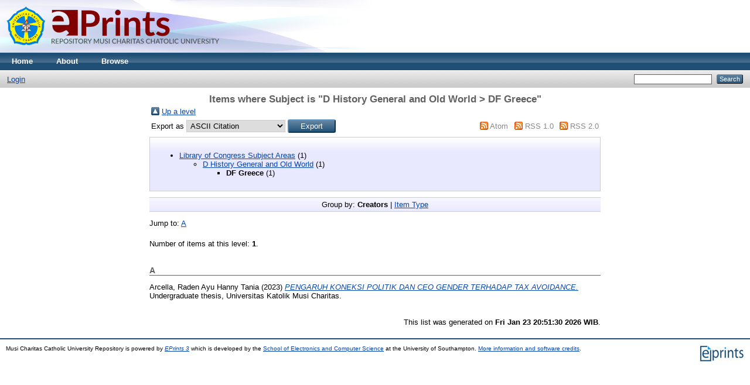

--- FILE ---
content_type: text/html; charset=utf-8
request_url: http://eprints.ukmc.ac.id/view/subjects/DF.html
body_size: 2426
content:
<!DOCTYPE html PUBLIC "-//W3C//DTD XHTML 1.0 Transitional//EN" "http://www.w3.org/TR/xhtml1/DTD/xhtml1-transitional.dtd">
<html xmlns="http://www.w3.org/1999/xhtml">
  <head>
    <meta http-equiv="X-UA-Compatible" content="IE=edge" />
    <title>Items where Subject is "D History General and Old World &gt; DF Greece" - Musi Charitas Catholic University Repository</title>
    <link rel="icon" href="/favicon.ico" type="image/x-icon" />
    <link rel="shortcut icon" href="/favicon.ico" type="image/x-icon" />
    <link rel="Top" href="http://eprints.ukmc.ac.id/" />
    <link rel="Sword" href="https://eprints.ukmc.ac.id/sword-app/servicedocument" />
    <link rel="SwordDeposit" href="https://eprints.ukmc.ac.id/id/contents" />
    <link rel="Search" type="text/html" href="http://eprints.ukmc.ac.id/cgi/search" />
    <link rel="Search" type="application/opensearchdescription+xml" href="http://eprints.ukmc.ac.id/cgi/opensearchdescription" title="Musi Charitas Catholic University Repository" />
    <script type="text/javascript">
// <![CDATA[
var eprints_http_root = "http:\/\/eprints.ukmc.ac.id";
var eprints_http_cgiroot = "http:\/\/eprints.ukmc.ac.id\/cgi";
var eprints_oai_archive_id = "eprints.ukmc.ac.id";
var eprints_logged_in = false;
// ]]></script>
    <style type="text/css">.ep_logged_in { display: none }</style>
    <link rel="stylesheet" type="text/css" href="/style/auto-3.3.16.css" />
    <script type="text/javascript" src="/javascript/auto-3.3.16.js"><!--padder--></script>
    <!--[if lte IE 6]>
        <link rel="stylesheet" type="text/css" href="/style/ie6.css" />
   <![endif]-->
    <meta name="Generator" content="EPrints 3.3.16" />
    <meta http-equiv="Content-Type" content="text/html; charset=UTF-8" />
    <meta http-equiv="Content-Language" content="en" />
    
  </head>
  <body>
    
    <div class="ep_tm_header ep_noprint">
      <div class="ep_tm_site_logo">
        <a href="http://eprints.ukmc.ac.id/" title="Musi Charitas Catholic University Repository">
          <img alt="Musi Charitas Catholic University Repository" src="/images/sitelogo.png" />
        </a>
      </div>
      <ul class="ep_tm_menu">
        <li>
          <a href="http://eprints.ukmc.ac.id">
            Home
          </a>
        </li>
        <li>
          <a href="http://eprints.ukmc.ac.id/information.html">
            About
          </a>
        </li>
        <li>
          <a href="http://eprints.ukmc.ac.id/view/" menu="ep_tm_menu_browse">
            Browse
          </a>
          <ul id="ep_tm_menu_browse" style="display:none;">
            <li>
              <a href="http://eprints.ukmc.ac.id/view/year/">
                Browse by 
                Year
              </a>
            </li>
            <li>
              <a href="http://eprints.ukmc.ac.id/view/subjects/">
                Browse by 
                Subject
              </a>
            </li>
            <li>
              <a href="http://eprints.ukmc.ac.id/view/divisions/">
                Browse by 
                Division
              </a>
            </li>
            <li>
              <a href="http://eprints.ukmc.ac.id/view/creators/">
                Browse by 
                Author
              </a>
            </li>
          </ul>
        </li>
      </ul>
      <table class="ep_tm_searchbar">
        <tr>
          <td align="left">
            <ul class="ep_tm_key_tools" id="ep_tm_menu_tools"><li><a href="http://eprints.ukmc.ac.id/cgi/users/home">Login</a></li></ul>
          </td>
          <td align="right" style="white-space: nowrap">
            
            <form method="get" accept-charset="utf-8" action="http://eprints.ukmc.ac.id/cgi/search" style="display:inline">
              <input class="ep_tm_searchbarbox" size="20" type="text" name="q" />
              <input class="ep_tm_searchbarbutton" value="Search" type="submit" name="_action_search" />
              <input type="hidden" name="_action_search" value="Search" />
              <input type="hidden" name="_order" value="bytitle" />
              <input type="hidden" name="basic_srchtype" value="ALL" />
              <input type="hidden" name="_satisfyall" value="ALL" />
            </form>
          </td>
        </tr>
      </table>
    </div>
    <div>
      <div class="ep_tm_page_content">
        <h1 class="ep_tm_pagetitle">
          Items where Subject is "D History General and Old World &gt; DF Greece"
        </h1>
        <table><tr><td><a href="./"><img src="/style/images/multi_up.png" border="0" /></a></td><td><a href="./">Up a level</a></td></tr></table><form method="get" accept-charset="utf-8" action="http://eprints.ukmc.ac.id/cgi/exportview">
<table width="100%"><tr>
  <td align="left">Export as <select name="format"><option value="Text">ASCII Citation</option><option value="BibTeX">BibTeX</option><option value="DC">Dublin Core</option><option value="XML">EP3 XML</option><option value="EndNote">EndNote</option><option value="HTML">HTML Citation</option><option value="JSON">JSON</option><option value="METS">METS</option><option value="CSV">Multiline CSV</option><option value="Ids">Object IDs</option><option value="ContextObject">OpenURL ContextObject</option><option value="RDFNT">RDF+N-Triples</option><option value="RDFN3">RDF+N3</option><option value="RDFXML">RDF+XML</option><option value="Refer">Refer</option><option value="RIS">Reference Manager</option></select><input value="Export" name="_action_export_redir" class="ep_form_action_button" type="submit" /><input name="view" id="view" value="subjects" type="hidden" /><input name="values" id="values" value="DF" type="hidden" /></td>
  <td align="right"> <span class="ep_search_feed"><a href="http://eprints.ukmc.ac.id/cgi/exportview/subjects/DF/Atom/DF.xml"><img src="/style/images/feed-icon-14x14.png" alt="[feed]" border="0" /></a> <a href="http://eprints.ukmc.ac.id/cgi/exportview/subjects/DF/Atom/DF.xml">Atom</a></span> <span class="ep_search_feed"><a href="http://eprints.ukmc.ac.id/cgi/exportview/subjects/DF/RSS/DF.rss"><img src="/style/images/feed-icon-14x14.png" alt="[feed]" border="0" /></a> <a href="http://eprints.ukmc.ac.id/cgi/exportview/subjects/DF/RSS/DF.rss">RSS 1.0</a></span> <span class="ep_search_feed"><a href="http://eprints.ukmc.ac.id/cgi/exportview/subjects/DF/RSS2/DF.xml"><img src="/style/images/feed-icon-14x14.png" alt="[feed]" border="0" /></a> <a href="http://eprints.ukmc.ac.id/cgi/exportview/subjects/DF/RSS2/DF.xml">RSS 2.0</a></span></td>
</tr>
<tr>
  <td align="left" colspan="2">
    
  </td>
</tr>
</table>

</form><div class="ep_toolbox"><div class="ep_toolbox_content"><ul><li><a href="subjects.html">Library of Congress Subject Areas</a> (1)<ul><li><a href="D.html">D History General and Old World</a> (1)<ul><li><strong>DF Greece</strong> (1)</li></ul></li></ul></li></ul></div></div><div class="ep_view_page ep_view_page_view_subjects"><div class="ep_view_group_by">Group by: <span class="ep_view_group_by_current">Creators</span> | <a href="DF.type.html">Item Type</a></div><div class="ep_view_jump ep_view_subjects_creators_name_jump"><div class="ep_view_jump_to">Jump to: <a href="#group_A">A</a></div></div><div class="ep_view_blurb">Number of items at this level: <strong>1</strong>.</div><a name="group_A"></a><h2>A</h2><p>


    <span class="person_name">Arcella, Raden Ayu Hanny Tania</span>
  

(2023)

<a href="http://eprints.ukmc.ac.id/9948/"><em>PENGARUH KONEKSI POLITIK DAN CEO GENDER TERHADAP TAX AVOIDANCE.</em></a>


    Undergraduate thesis, Universitas Katolik Musi Charitas.
  



</p><div class="ep_view_timestamp">This list was generated on <strong>Fri Jan 23 20:51:30 2026 WIB</strong>.</div></div>
      </div>
    </div>
    <div class="ep_tm_footer ep_noprint">
      <div class="ep_tm_eprints_logo">
        <a href="http://eprints.org/software/">
          <img alt="EPrints Logo" src="/images/eprintslogo.gif" />
        </a>
      </div>
      <div>Musi Charitas Catholic University Repository is powered by <em><a href="http://eprints.org/software/">EPrints 3</a></em> which is developed by the <a href="http://www.ecs.soton.ac.uk/">School of Electronics and Computer Science</a> at the University of Southampton. <a href="http://eprints.ukmc.ac.id/eprints/">More information and software credits</a>.</div>
    </div>
  </body>
</html>